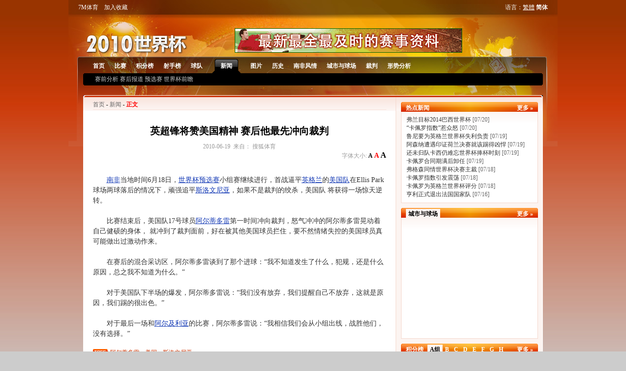

--- FILE ---
content_type: text/html
request_url: https://2010.7m.com.cn/gb/news/216068.shtml?id=232&t=2
body_size: 7839
content:
<!DOCTYPE html PUBLIC "-//W3C//DTD XHTML 1.0 Transitional//EN" "http://www.w3.org/TR/xhtml1/DTD/xhtml1-transitional.dtd">
<html xmlns="http://www.w3.org/1999/xhtml">
<head>
<meta http-equiv="Content-Type" content="text/html; charset=utf-8" />
<title>英超锋将赞美国精神 赛后他最先冲向裁判 - 新闻_2010年南非世界杯赛事专题_7M体育</title>
<meta name="keywords" content="新闻,城市,球场,世界杯球场,世界杯,南非世界杯,2010世界杯,2010南非世界杯,预选赛,世界杯预赛,世界杯决赛,世界杯赛果,世界杯赛程,世界杯图片,射手榜,积分榜,世界杯32强,世界杯分组,世界杯历届资料 阿尔蒂多雷,美国,斯洛文尼亚">
<meta name="description" content="7M南非世界杯专题, 提供最快速最全面的世界杯新闻报道,最专业最精确最全面的球队球员以及裁判的资料和数据统计.登陆7M世界杯专题,获取最快速最全面的世界杯赛程和赛果.">
<link href="/css/language/gb.css" rel="stylesheet" type="text/css" />
<link href="/css/reset.css" rel="stylesheet" type="text/css" />
<link href="/css/main_gb.css" rel="stylesheet" type="text/css" />
<!--[if IE 6]>
<script type="text/javascript" language="javascript" src="/scripts/DD_belatedPNG_0.0.8a-min.js"></script>
<script type="text/javascript" language="javascript">
	DD_belatedPNG.fix('img');
</script>
<![endif]-->
<script type="text/javascript" src="/scripts/newstip.js"></script>
<script type="text/javascript" src="/scripts/public.js"></script>
<script type="text/javascript">
var id = Request("id");var t = Request("t");var rnd = new Date().getTime();
document.write('<script language="javascript" src="/gb/getpagejs.php?id=216068&t='+ id +'&s='+ t +'&nocache=' + rnd + '"><\/script>');
</script>
</head>
<body>
<div class="container">
<div class="head_box">
	<div class="hb_left"><a href="//www.7m.com.cn" target="_blank" class="wlink">7M体育</a>　<span style="CURSOR: pointer" onClick="javascript:window.external.addFavorite('//2010.7m.com.cn','2010年南非世界杯赛事专题_7M体育');">加入收藏</span></div>
    <div class="hb_right">语言：<a href="#" onclick="changeLan('big');return false;">繁體</a>  <strong>简体</strong>  <span id="lan_menu" style="display:none;"></span></div>
    <script type="text/javascript" src="/scripts/acpl.php"></script>
    <script type="text/javascript">
		if(Accept_Language.indexOf("zh-cn") == -1)
		{
			document.getElementById("lan_menu").style.display = "";
		}
	</script>
</div>
<script type="text/javascript" src="/scripts/public.js"></script>
<div class="hbtbox">
	<div class="hbtleft"><img src="//img.7m.com.cn/s_img/logo_gb.png"></div>
    <div class="hbtright">
		<div class="cdbox">
			<table cellpadding="0" cellspacing="0" border="0" class="countdown">
				<tr>
					<td id="tday"></td>
					<td id="thour"></td>
					<td id="tminute"></td>
					<td id="tsecond"></td>
				</tr>
			</table>
		</div>
		<div style="clear:both; height:50px; padding-top:10px;">
			<div style="float:left;"><a href="//data.7m.com.cn" target="_blank"><img src="//7mad.7m.com.cn/data7m_465x50.gif"></a></div>
		</div>
	</div>
</div>

<div class="mMenu">
    <ul class="topmenu">
        <li id="wc_0"><a href="/default.shtml">首页</a></li>
    	<li id="wc_1"><a href="/gb/matches.shtml">比赛</a></li> 
        <li id="wc_3"><a href="/gb/standings.shtml">积分榜</a></li>
        <li id="wc_4"><a href="/gb/shooter.shtml">射手榜</a></li>
        <li id="wc_5"><a href="/gb/teams.shtml">球队</a></li>
        <li id="wc_6"><a href="/gb/news/index.shtml">新闻</a></li>
        <li id="wc_7"><a href="/gb/photo/list.shtml">图片</a></li>
        <li id="wc_8"><a href="/gb/history/index.shtml">历史</a></li>
        <li id="wc_9"><a href="/gb/customs.shtml">南非风情</a></li>
        <li id="wc_10"><a href="/gb/city/index.shtml">城市与球场</a></li>
        <li id="wc_11"><a href="/gb/referee.shtml">裁判</a></li>
        <li id="wc_12"><a href="/gb/situation_analysis.shtml">形势分析</a></li> 
    </ul>
    <div class="umMenu">
    	<div class="umleft"></div>
        <div class="umcenter" id="subMenu"></div>
        <div class="umright"></div>
    </div>
</div>
<script type="text/javascript">
function selectOption(num)
{
	document.getElementById("wc_"+ num).className = "seled";
	document.getElementById("wc_"+ num).innerHTML = '<div class="mleft"></div><div class="mcenter">'+ document.getElementById("wc_"+ num).innerHTML +'</div><div class="mright"></div>';
}
function changeLan(lan)
{
   var url = location.href.replace(/#$/,'');
   var host = "";
   if(lan != 'gb' && lan != 'big')
   {
	  top.location = "//2010.7m.com.com/404.html";
   }
   if(url.indexOf('/gb/') == -1)
   {
	  if(url.indexOf('/guess/') > -1)
	  {
		  top.location = url.replace('gb',lan);
	  }
	  else
	  {
        if(lan == "en" || lan == "th")
        {
            top.location = host + '/'+ lan +'/default.shtml';
        }
        else
        {
            top.location = host + '/'+ lan +'/matches.shtml';
        }
	  }
   }
   else
   {
	   if(url.indexOf('/news/') > -1)
	   {
		   if(lan == "en")
		   {
			   if(url.indexOf("/news/t_") == -1)
			   {
			   		top.location = host + '/'+ lan +'/news/index.shtml';
			   }
			   else
			   {
				   var urls = url.split('_');
				   if(urls.length > 2)
				   {
					   urls = urls[1].split('.');
					   top.location = host + '/en/news/t_'+ urls[0] +'.shtml';
				   }
				   else
				   {
				   		top.location = url.replace('/gb/','/'+ lan +'/');
				   }
			   }	
		   }
		   else
		   {
			   if(url.indexOf("/news/t_") == -1)
			   {
				   if(lan == "th")
				   {
					   top.location = host + '/'+ lan +'/news/index.shtml';
				   }
				   else
				   {
			   			top.location = host + '/'+ lan +'/matches.shtml';
				   }
			   }
			   else
			   {
				   var urls = url.split('_');
				   if(urls.length > 2)
				   {
					    top.location = host + '/'+ lan +'/t_index.php?id='+ urls[1];
				   }
				   else
				   {
					   urls = urls[1].split('.');
					   top.location = host + '/'+ lan +'/t_index.php?id='+ urls[0];
				   }
			   }
		   }
	   }
	   else
	   {
		   if(url.indexOf('history/history') > -1)
		   {
			   if(lan != "big")
			   {
				   var urls = url.split('_');
				   url = urls[0] + "_" + urls[1] + "_1.shtml";
				   top.location = url.replace('/gb/','/'+ lan +'/');
			   }
		   }
		   top.location = url.replace('/gb/','/'+ lan +'/');
	   }
   }
}
function check_line()
{
	var url = location.href.replace('#','');
	top.location = url.replace(location.host,'cnc.2010.7m.com.cn');
}
</script>
<script type="text/javascript" src="/scripts/const/gb.js"></script>
<div class="msbody">
	<div class="tad">
		<script type="text/javascript" src="/scripts/heard_gb_gg.js"></script>
	</div>
	<div class="msb_top"></div>
    <div class="msb_mb">
		<div class="msb_left">
			<div class="msbnav"><a href="/" class="glnk">首页</a> - <a href="/gb/news/index.shtml" class="glnk" id="news_type">新闻</a>  - <span class="rfont">正文</span></div>

				<div class="art_title">英超锋将赞美国精神 赛后他最先冲向裁判</div>
				<div class="art_bar clr gfont">
					<div class="abl">2010-06-19&nbsp;&nbsp;来自：&nbsp;搜狐体育</div>
					<div class="abr">字体大小: 
                    	<span class="a12" id="size12" onclick="fsize(12)">A</span> 
                        <span class="a14 cur" id="size14" onclick="fsize(14)">A</span> 
                        <span class="a16" id="size16" onclick="fsize(16)">A</span>
                    </div>
				</div>
				<div class="artbody" id="newsBody">
					　　<A href="javascript:gj_jt(95)">南非</A>当地时间6月18日，<A href="javascript:imghref('http://data.7m.com.cn/database/fifa2010/index_gb.htm')">世界杯预选赛</A>小组赛继续进行，首战逼平<A href="javascript:qdzl_jt(13)">英格兰</A>的<A href="javascript:qdzl_jt(232)">美国队</A>在Ellis Park球场两球落后的情况下，顽强追平<A href="javascript:qdzl_jt(106)">斯洛文尼亚</A>，如果不是裁判的绞杀，美国队 将获得一场惊天逆转。<BR><BR>　　比赛结束后，美国队17号球员<A href="javascript:qyzl_jt(42878)">阿尔蒂多雷</A>第一时间冲向裁判，怒气冲冲的阿尔蒂多雷晃动着自己健硕的身体， 就冲到了裁判面前，好在被其他美国球员拦住，要不然情绪失控的美国球员真可能做出过激动作来。<BR><BR>　　在赛后的混合采访区，阿尔蒂多雷谈到了那个进球：&#8220;我不知道发生了什么，犯规，还是什么原因，总之我不知道为什么。&#8221;<BR><BR>　　对于美国队下半场的爆发，阿尔蒂多雷说：&#8220;我们没有放弃，我们提醒自己不放弃，这就是原因，我们踢的很出色。&#8221;<BR><BR>　　对于最后一场和<A href="javascript:qdzl_jt(581)">阿尔及利亚</A>的比赛，阿尔蒂多雷说：&#8220;我相信我们会从小组出线，战胜他们，没有选择。&#8221;
				</div>
				<div class="art_tags">
					<img src="http://img.7m.com.cn/s_img/tags.gif"> <a href="http://search.7m.com.cn/2010/gb.aspx?key=%E9%98%BF%E5%B0%94%E8%92%82%E5%A4%9A%E9%9B%B7">阿尔蒂多雷</a>　<a href="http://search.7m.com.cn/2010/gb.aspx?key=%E7%BE%8E%E5%9B%BD">美国</a>　<a href="http://search.7m.com.cn/2010/gb.aspx?key=%E6%96%AF%E6%B4%9B%E6%96%87%E5%B0%BC%E4%BA%9A">斯洛文尼亚</a>　
				</div>
				<div class="art_pn" id="page">
				</div>
                <div class="rnbox">
                    <div class="rntb">
                        <div class="ra"></div>
                        <div class="rb">相关新闻</div>
                        <div class="rc"></div>
                        <div class="rd"></div>
                    </div>
                    <div class="rnmb">
                        <ul class="rnlist">
                           <li><a href="/gb/news/216067.shtml" target="_blank">美国主帅拒绝评价裁判</a></li><li><a href="/gb/news/216063.shtml" target="_blank">逆境逃生成美国标签</a></li><li><a href="/gb/news/216060.shtml" target="_blank">全能奇兵险造小国奇迹</a></li><li><a href="/gb/news/216058.shtml" target="_blank">直击：美球员赛后围追裁判险动武</a></li><li><a href="/gb/news/216028.shtml" target="_blank">[小组赛]斯洛文尼亚2-2美国</a></li><li><a href="/gb/news/216057.shtml" target="_blank">多诺万吹响美国反攻号角</a></li>
                        </ul>
                        <div class="clear"></div>
                    </div>
                    <div class="rnbtm"></div>
                </div>
                <div class="clr_10"></div>
				<!--comment start-->
				<div class="artcmmt">
					<div class="artc_title">
						<div class="artc_l"><a href="http://discuss.7msport.com/gb/nIndex.shtml?no=216068" target="_blank">我要评论</a></div>
					</div>
				</div>
		</div>
		<div class="msb_right"><!--新闻右侧框架开始-->
<div class="orbox">
	<div class="ortitle">
		<div class="ort_l">热点新闻</div>
		<div class="ort_r"><a href="/gb/news/index.shtml">更多 »</a></div>
	</div>
	<div class="ort_b ort_bp">
		<ul>
            <li><a href="/gb/news/220569.shtml" title="弗兰希望留守马德里 目标2014巴西世界杯" target="_blank">弗兰目标2014巴西世界杯</a> [07/20]</li><li><a href="/gb/news/220537.shtml" title="“卡佩罗指数”惹众怒 卡佩罗就此事公开道歉" target="_blank">“卡佩罗指数”惹众怒</a> [07/20]</li><li><a href="/gb/news/220508.shtml" title="前利物浦主帅：鲁尼要为英格兰世界杯失利负责" target="_blank">鲁尼要为英格兰世界杯失利负责</a> [07/19]</li><li><a href="/gb/news/220461.shtml" title="范佩西：阿森纳遭遇印证荷兰决赛就该踢得凶悍" target="_blank">阿森纳遭遇印证荷兰决赛就该踢得凶悍</a> [07/19]</li><li><a href="/gb/news/220450.shtml" title="还未归队卡西已为穆帅折服 仍难忘世界杯捧杯时刻" target="_blank">还未归队卡西仍难忘世界杯捧杯时刻</a> [07/19]</li><li><a href="/gb/news/220435.shtml" title="卡佩罗合同期满后卸任 将向英足总推荐本土继任者" target="_blank">卡佩罗合同期满后卸任</a> [07/19]</li><li><a href="/gb/news/220342.shtml" title="弗格森同情世界杯决赛主裁 称球员的粗野让韦伯难做" target="_blank">弗格森同情世界杯决赛主裁</a> [07/18]</li><li><a href="/gb/news/220340.shtml" title="卡佩罗指数引发震荡 卡佩罗并没允许对外公布" target="_blank">卡佩罗指数引发震荡</a> [07/18]</li><li><a href="/gb/news/220339.shtml" title="卡佩罗为英格兰世界杯评分 杰队单场最高鲁尼锋线最低" target="_blank">卡佩罗为英格兰世界杯评分</a> [07/18]</li><li><a href="/gb/news/220090.shtml" title="亨利正式退出法国国家队 一世英名晚节不保" target="_blank">亨利正式退出法国国家队</a> [07/16]</li>
		</ul>
	</div>
</div>
<!--城市与球场右侧框架开始-->
<div class="orbox">
	<div class="ortitle">
		<div class="ort_l"><div style="background-color:#FCF4F1; color:#000; padding:0px 5px;">城市与球场</div></div>
		<div class="ort_r"><a href="/gb/city/index.shtml">更多 »</a></div>
	</div>
	<div class="ort_b ort_bc">
    	<object width="276" height="245"> 
        	<param name="movie" value="/gb/city/city_stadium_s.swf" />
        	<embed src="/gb/city/city_stadium_s.swf" width="276" height="245"></embed> 
        </object>
  </div>
</div>
<!--积分榜右侧框架开始-->
<div class="orbox">
	<div class="ortitle">
		<div class="ort_l">积分榜</div>
		<div class="ort_c">
				<ul>
					<li id="grou_A" onmouseover="standing_list(0,'A');return false;">A</li>
					<li id="grou_B" onmouseover="standing_list(0,'B');return false;">B</li>
					<li id="grou_C" onmouseover="standing_list(0,'C');return false;">C</li>
					<li id="grou_D" onmouseover="standing_list(0,'D');return false;">D</li>
					<li id="grou_E" onmouseover="standing_list(0,'E');return false;">E</li>
					<li id="grou_F" onmouseover="standing_list(0,'F');return false;">F</li>
					<li id="grou_G" onmouseover="standing_list(0,'G');return false;">G</li>
					<li id="grou_H" onmouseover="standing_list(0,'H');return false;">H</li>
				</ul>
		</div>
		<div class="ort_r"><a href="/gb/standings.shtml">更多 »</a></div>
	</div>
	<div class="ort_b ort_bp">
		<ul class="jfblist" id="groups_stading_list"></ul>
		<div class="clear"></div>
	</div>
</div>
<!--历届世界杯第三名右侧框架开始-->
<div class="orbox">
	<div class="ortitle">
		<div class="ort_l"><div style="background-color:#FCF4F1; color:#000; padding:0px 5px;">历届世界杯前三名</div></div>
		<div class="ort_r"></div>
	</div>
	<div class="ort_b ort_bc">
		<table border="0" cellspacing="0" cellpadding="0" class="lj_dsm">
		  <tr class="lj_title">
			<td width="42">年份</td>
			<td>冠军</td>
			<td>亚军</td>
			<td>季军</td>
		  </tr>
		  <tr class="bg1">
			<td>2006</td>
			<td><a href="/gb/t_index.php?id=14" target="_blank">意大利</a></td>
			<td><a href="/gb/t_index.php?id=410" target="_blank">法国</a></td>
			<td><a href="/gb/t_index.php?id=431" target="_blank">德国</a></td>
		  </tr>
		  <tr class="bg2">
			<td>2002</td>
			<td><a href="/gb/t_index.php?id=510" target="_blank">巴西</a></td>
			<td><a href="/gb/t_index.php?id=431" target="_blank">德国</a></td>
			<td><a href="//data.7m.com.cn/Team_Data/79/gb/index.shtml" target="_blank">土耳其</a></td>
		  </tr>
		  <tr class="bg1">
			<td>1998</td>
			<td><a href="/gb/t_index.php?id=410" target="_blank">法国</a></td>
			<td><a href="/gb/t_index.php?id=510" target="_blank">巴西</a></td>
			<td><a href="//data.7m.com.cn/Team_Data/310/gb/index.shtml" target="_blank">克罗地亚</a></td>
		  </tr>
		  <tr class="bg2">
			<td>1994</td>
			<td><a href="/gb/t_index.php?id=510" target="_blank">巴西</a></td>
			<td><a href="/gb/t_index.php?id=14" target="_blank">意大利</a></td>
			<td><a href="//data.7m.com.cn/Team_Data/172/gb/index.shtml" target="_blank">瑞典</a></td>
		  </tr>
		  <tr class="bg1">
			<td>1990</td>
			<td><a href="/gb/t_index.php?id=431" target="_blank">西德</a></td>
			<td><a href="/gb/t_index.php?id=580" target="_blank">阿根廷</a></td>
			<td><a href="/gb/t_index.php?id=14" target="_blank">意大利</a></td>
		  </tr>
		  <tr class="bg2">
			<td>1986</td>
			<td><a href="/gb/t_index.php?id=580" target="_blank">阿根廷</a></td>
			<td><a href="/gb/t_index.php?id=431" target="_blank">西德</a></td>
			<td><a href="/gb/t_index.php?id=410" target="_blank">法国</a></td>
		  </tr>
		  <tr class="bg1">
			<td>1982</td>
			<td><a href="/gb/t_index.php?id=14" target="_blank">意大利</a></td>
			<td><a href="/gb/t_index.php?id=431" target="_blank">西德</a></td>
			<td><a href="//data.7m.com.cn/Team_Data/467/gb/index.shtml" target="_blank">波兰</a></td>
		  </tr>
		  <tr class="bg2">
			<td>1978</td>
			<td><a href="/gb/t_index.php?id=580" target="_blank">阿根廷</a></td>
			<td><a href="/gb/t_index.php?id=361" target="_blank">荷兰</a></td>
			<td><a href="/gb/t_index.php?id=510" target="_blank">巴西</a></td>
		  </tr>
		  <tr class="bg1">
			<td>1974</td>
			<td><a href="/gb/t_index.php?id=431" target="_blank">西德</a></td>
			<td><a href="/gb/t_index.php?id=361" target="_blank">荷兰</a></td>
			<td><a href="//data.7m.com.cn/Team_Data/467/gb/index.shtml" target="_blank">波兰</a></td>
		  </tr>
		  <tr class="bg2">
			<td>1970</td>
			<td><a href="/gb/t_index.php?id=510" target="_blank">巴西</a></td>
			<td><a href="/gb/t_index.php?id=14" target="_blank">意大利</a></td>
			<td><a href="/gb/t_index.php?id=431" target="_blank">西德</a></td>
		  </tr>
		  <tr class="bg1">
			<td>1966</td>
			<td><a href="/gb/t_index.php?id=13" target="_blank">英格兰</a></td>
			<td><a href="/gb/t_index.php?id=431" target="_blank">西德</a></td>
			<td><a href="/gb/t_index.php?id=186" target="_blank">葡萄牙</a></td>
		  </tr>
		  <tr class="bg2">
			<td>1962</td>
			<td><a href="/gb/t_index.php?id=510" target="_blank">巴西</a></td>
			<td><a href="//data.7m.com.cn/Team_Data/331/gb/index.shtml" target="_blank">捷克</a></td>
			<td><a href="/gb/t_index.php?id=603" target="_blank">智利</a></td>
		  </tr>
		  <tr class="bg1">
			<td>1958</td>
			<td><a href="/gb/t_index.php?id=510" target="_blank">巴西</a></td>
			<td><a href="//data.7m.com.cn/Team_Data/172/gb/index.shtml" target="_blank">瑞典</a></td>
			<td><a href="/gb/t_index.php?id=410" target="_blank">法国</a></td>
		  </tr>
		  <tr class="bg2">
			<td>1954</td>
			<td><a href="/gb/t_index.php?id=431" target="_blank">西德</a></td>
			<td><a href="//data.7m.com.cn/Team_Data/27/gb/index.shtml" target="_blank">匈牙利</a></td>
			<td><a href="//data.7m.com.cn/Team_Data/708/gb/index.shtml" target="_blank">奧地利</a></td>
		  </tr>
		  <tr class="bg1">
			<td>1950</td>
			<td><a href="/gb/t_index.php?id=52" target="_blank">乌拉圭</a></td>
			<td><a href="/gb/t_index.php?id=510" target="_blank">巴西</a></td>
			<td><a href="//data.7m.com.cn/Team_Data/172/gb/index.shtml" target="_blank">瑞典</a></td>
		  </tr>
		  <tr class="bg2">
			<td>1938</td>
			<td><a href="/gb/t_index.php?id=14" target="_blank">意大利</a></td>
			<td><a href="//data.7m.com.cn/Team_Data/27/gb/index.shtml" target="_blank">匈牙利</a></td>
			<td><a href="/gb/t_index.php?id=510" target="_blank">巴西</a></td>
		  </tr>
		  <tr class="bg1">
			<td>1934</td>
			<td><a href="/gb/t_index.php?id=14" target="_blank">意大利</a></td>
			<td><a href="//data.7m.com.cn/Team_Data/331/gb/index.shtml" target="_blank">捷克</a></td>
			<td><a href="/gb/t_index.php?id=431" target="_blank">德国</a></td>
		  </tr>
		  <tr class="bg2">
			<td>1930</td>
			<td><a href="/gb/t_index.php?id=52" target="_blank">乌拉圭</a></td>
			<td><a href="/gb/t_index.php?id=580" target="_blank">阿根廷</a></td>
			<td><a href="/gb/t_index.php?id=232" target="_blank">美国</a></td>
		  </tr>
		</table>
  </div>
</div>
<script type="text/javascript" src="/scripts/matches_gb.js"></script>
<script type="text/javascript">
var oldGro = "";
standing_list(0,'A');
function standing_list(num,grp)
{	
	if(document.getElementById("grou_"+ oldGro) != null)
	{
		document.getElementById("grou_"+ oldGro).className = "";
		document.getElementById("grou_"+ oldGro).innerHTML = oldGro;
	}
	document.getElementById("grou_"+ grp).className = "seled";
	document.getElementById("grou_"+ grp).innerHTML = document.getElementById("grou_"+ grp).innerHTML.replace(/(^\s*)|(\s*$)/g, "") + standing_arr[9];
	var html = '<li class="pmtitle">'+ standing_arr[0] +'</li><li class="qdtitle">'+ standing_arr[1] +'</li><li class="jftitle">'+ standing_arr[8] +'</li>';
    if(typeof(Statings_arr[num]) != "undefined")
    {
        for(var n in Statings_arr[num])
        {
            var count = 1;
            for(var i in Statings_arr[num][n][0])
            {
				if(Statings_arr[num][n][1][i] == grp)
				{								
					html +=	'<li class="no"><span class="no'+ count +'">&nbsp;</span></li>'+
							'<li class="team"><a href="/'+ lan +'/t_index.php?id='+ Statings_arr[num][n][3][i] +'" '+ ((count < 3)?'class="rfont"':"") +' style="background:url(//img.7m.com.cn/s_img/flag/'+ Statings_arr[num][n][3][i] +'.gif) no-repeat left;" target="_blank">'+ Statings_arr[num][n][4][i] +'</a></li>'+
							'<li class="jf"><span '+ ((count < 3)?'class="rfont"':"") +'>'+ Statings_arr[num][n][11][i] +'</span></li>';
				}
              	count++;
            }
        }   
    }
	oldGro = grp;
    document.getElementById("groups_stading_list").innerHTML = html;
}
</script></div>
		<div class="clear"></div>
    </div>
    <div class="msb_btt">
    	<div class="msb_tl" style="padding-top:30px;"><a href="javascript:history.back(-1);"><img src="http://img.7m.com.cn/s_img/goBack_gb.gif"></a> <a href="javascript:scroll(0,0);"><img src="http://img.7m.com.cn/s_img/goTop_gb.gif"></a></div>
        <div class="clear"></div>
    </div>
    <div class="msb_btm"></div>
</div>
</div>
<div class="wbottom">
	<div class="wb_top"> 
    </div>
    <div class="wb_bottom">
        本站的内容若没有另外标识时区，均以<span>GMT+0800时区（北京时间）</span>为准，敬请留意！<br>
        Copyright &copy; 2003 - <script type="text/javascript" language="javascript">document.write((new Date()).getFullYear());</script> 版权所有 www.7m.com.cn All Rights Reserved 保留全部权利。
	</div>
</div> 
<script type="text/javascript">
selectOption(6);
function fsize(size)
{
	document.getElementById("size12").className = "a12";
	document.getElementById("size14").className = "a14";
	document.getElementById("size16").className = "a16";
	document.getElementById("size"+ size).className = "a" + size + " cur";
	document.getElementById("newsBody").style.fontSize = size + "px";
}
if(typeof(upid) != "undefined")
{
	document.getElementById("page").innerHTML += '上一篇：<a href="/gb/news/'+ upid +'.shtml'+ ((id != '' && t != '')?('?id='+ id +'&t='+ t):"") +'">'+  uptit +'</a>';
}
if(typeof(downid) != "undefined")
{
	document.getElementById("page").innerHTML += '<br/>下一篇：<a href="/gb/news/'+ downid +'.shtml'+ ((id != '' && t != '')?('?id='+ id +'&t='+ t):"") +'">'+  downtit +'</a>';
}
function openNews(page)
{
	top.location.href = '/gb/news/'+ page + '.shtml'+ ((id != '' && t != '')?('?id='+ id +'&t='+ t):"");
}
var html = "";
for(var i = 0; i < newsType.length; i++)
{
	if(newsType[i] == id)
	{
		html += "<strong>" + news_type_arr[i]  + "</strong> ";
		var obj = document.getElementById("news_type");
		obj.innerHTML = news_type_arr[i];
		obj.href = "/gb/news/"+ ((id == 1)?"sis":((id == 2)?"rep":"cup_"+ newsType[i])) +".shtml";
	}
	else
	{
		if(newsType[i] == 1)
		{
			html += '<a href="/gb/news/sis.shtml">'+ news_type_arr[i] +'</a> ';
		}
		else if(newsType[i] == 2)
		{
			html += '<a href="/gb/news/rep.shtml">'+ news_type_arr[i] +'</a> ';
		}
		else
		{
			html += '<a href="/gb/news/cup_'+ newsType[i] +'.shtml">'+ news_type_arr[i] +'</a> ';
		}
	}
}
document.getElementById("subMenu").innerHTML = html;
function ImageResizeForCtn(ctnId,width,height)
{
	var ctn=document.getElementById(ctnId);
	var arrImg=ctn.getElementsByTagName('img');
	for(var i=0;i<arrImg.length;i++)
	{
		//alert(arrImg[i].parentNode.nodeName);
		var img=arrImg[i];
		if(arrImg[i].parentNode.nodeName.toLowerCase()!='a')
		{
			if(img.complete)
			{
				if(img.width>width || img.height>height)
				{
					ImageResize(img,width,height);
					ImageResizeForElm(img,width,height);
				}
			}
			else
				img.onload=function(){ImageResizeForElm(img,width,height);}
		}
	}
}
function ImageResizeForElm(img,width,height)
{
	if(img.width<width && img.height<height)
		return;
	var ele=document.createElement('a');
	ele.href=img.src;
	ele.target='_blank';
	ele.innerHTML='<img src="'+img.src+'" border="0" onload="ImageResize(this,'+width+','+height+')"/>';
	img.parentNode.replaceChild(ele,img);
}
function ImageResize(img,width,height)
{
	var oW,oH;
	oW=img.width;
	oH=img.height;
	if(img.width>width)
	{
		img.width=width;
		img.height=oH*width/oW;
		oW=img.width;
		oH=img.height;
	}
	if(img.height>height)
	{
		img.height=height;
		img.width=oW*height/oH;
	}
}

ImageResizeForCtn('newsBody',600,650);
function SetImgToNextPage()
{
	var selPaging=document.getElementById('img_page');
	if(!selPaging)
		return;
	var selContent=document.getElementById('newsBody');
	var imgs=selContent.getElementsByTagName('img');
	var maxPage= 0;
	//alert('length='+selPaging.childNodes.length+'&maxPage='+maxPage);
	//return;
	//alert(location.href);
	if(imgs.length>0)
	{
		var img=imgs[0];
		//分析URL判断
		var url=location.href.toLowerCase();
		var pos1=url.indexOf('_');
		var pos2=url.indexOf('.shtml');
		var page;
		var prefixUrl;
		var targetUrl;
		//alert('pos1='+pos1+'&pos2='+pos2);
		if(pos1>-1)
		{
			var str1=url.substr(pos1+1,pos2-pos1-1);
			var curPage=parseInt(str1);
			//alert('str1='+str1+'&curPage='+curPage);
			page=curPage+1;
			prefixUrl=url.substr(0,pos1);
		}
		else
		{
			page=2;
			prefixUrl=url.substr(0,pos2);
		}
		
		targetUrl=prefixUrl+'_'+page+".shtml";
		
		var objP=img.parentNode;
		var hasA=objP.nodeName.toLowerCase()=='a';
		//如果是带链接的图,在链接加到后面的文字中
		if(hasA)
		{
			objP.parentNode.insertBefore(img,objP);
			objP.innerHTML='<br/>点击查看大图';
		}
		//alert('page='+page);
			//不是末页时跳到下一页,末页时跳到下一组图
		if(page<=maxPage)
		{
			img.onclick=function(){location.href=targetUrl};
			img.style.cursor='pointer';
			img.title='点击跳到下一页';
		}
		else
		{
			if(typeof(downid)!='undefined' && downid!='')
			{
				img.onclick=function(){location.href='/gb/news/'+ downid +'.shtml'+ ((id != '' && t != '')?('?id='+ id +'&t='+ t):"");};
				img.style.cursor='pointer';
				img.title='点击跳到下一组图:'+ downtit;
			}
		}
	}
}

window.onload=function(){
SetImgToNextPage();
}
</script>
</body>
</html>
<!-- designed on 2010-04-11, by lm & cp & xj & cc-->


--- FILE ---
content_type: text/html
request_url: https://2010.7m.com.cn/scripts/acpl.php
body_size: 88
content:
var Accept_Language = "zh-hans, en-US,en;q=0.90";Accept_Language = Accept_Language.toLowerCase();

--- FILE ---
content_type: application/javascript
request_url: https://2010.7m.com.cn/scripts/heard_gb_gg.js
body_size: 401
content:
// JavaScript Document
//<!--<a href="//data.7m.com.cn/" target="_blank"><img src="//7mad.7m.com.cn/data7m_465x50.gif" alt="" /></a>-->
//document.write('<div class="tad1"><a href="//www.zq1678.com" target="_blank" title="广告连接：www.zq1678.com"><img src="//7mad.7m.com.cn/zq1678_c_465x50.gif" border="0" width="465" height="50" /></a></div><div class="tad2"><a href="//bb8822.com" target="_blank" title="广告连接:bb8822.com"><img src="//7mad.7m.com.cn/b88299_c_465x50.gif" border="0" /></a></div>');

--- FILE ---
content_type: application/javascript
request_url: https://2010.7m.com.cn/scripts/newstip.js
body_size: 1162
content:
var news_host = "//data.7m.com.cn";
function qyzl(id)
{
	window.open(news_host + "/Player_Data/"+id+"/big/index.shtml");
}

function qyzl_jt(id)
{
	window.open(news_host + "/Player_Data/"+id+"/gb/index.shtml");
}

function qyzl_en(id)
{
	window.open(news_host + "/Player_Data/"+id+"/en/index.shtml");
}

function qdzl(id)
{
	window.open(news_host + "/Team_Data/"+id+"/big/index.shtml");
}

function qdzl_jt(id)
{
	window.open(news_host + "/Team_Data/"+id+"/gb/index.shtml");
}

function qdzl_en(id)
{
	window.open(news_host + "/Team_Data/"+id+"/en/index.shtml");
}

function imghref(imgurl)
{
	window.open(imgurl);
}
function nqdzl(id)
{
	window.open(news_host + "/Euro2004/teamData/"+id+"/big/index.shtml");
}
function nqdzl_jt(id)
{
	window.open(news_host + "/Euro2004/teamData/"+id+"/gb/index.shtml");
}
function nqdzl_en(id)
{
	window.open(news_host + "/Euro2004/teamData/"+id+"/en/index.shtml");
}
function bswj(id)
{
	window.open(news_host + "/Analyse/big/"+id+".shtml");
}
function bswj_jt(id)
{
	window.open(news_host + "/Analyse/gb/"+id+".shtml");
}
function zlk_ft(id)
{
	window.open(news_host + "/matches_data/"+id+"/big/index.shtml");
}
function zlk_jt(id)
{
	window.open(news_host + "/matches_data/"+id+"/gb/index.shtml");
}
function zlk_en(id)
{
	window.open(news_host + "/matches_data/"+id+"/en/index.shtml");
}

function bf_ft(id)
{
	window.open(news_host + ":13000/GoalData/ft/" + id + ".shtml","","width=460,height=420,scrollbars=yes");
}

function bf_jt(id)
{
	window.open(news_host + ":13000/GoalData/jt/" + id + ".shtml","","width=460,height=420,scrollbars=yes");
}

function bf_en(id)
{
	window.open(news_host + ":13000/GoalData/en/" + id + ".shtml","","width=460,height=420,scrollbars=yes");
}

function gj_ft(id)
{
	window.open(news_host + "/Country_Data/" + id + "/big/index.shtml");
}

function gj_jt(id)
{
	window.open(news_host + "/Country_Data/" + id + "/gb/index.shtml");
}

function gj_en(id)
{
	window.open(news_host + "/Country_Data/" + id + "/en/index.shtml");
}

function sjb_ft(year)
{
	window.open(news_host + "/database/fifa" + year + "/fifa_big.htm");
}

function sjb_jt(year)
{
	window.open(news_host + "/database/fifa" + year + "/fifa_gb.htm");
}

function sjb_en(year)
{
	window.open(news_host + "/database/fifa" + year + "/fifa_en.htm");
}

var tips= document.getElementById("divTip");
var f1 = document.getElementById("f1");
var f2 = document.getElementById("f2");
var f3 = document.getElementById("f3");
var a1 = document.getElementById("a1");
var a2 = document.getElementById("a2");
var a3 = document.getElementById("a3"); 
var timer;
var X,Y;
var objlen;

function showTip(obj)
{
	clearTimeout(timer); 
	f1.innerHTML=f2.innerHTML=f3.innerHTML=obj.innerHTML;
	a1.href=obj.href;
	if(obj.href=='javascript:')
	{
		a1.href='/search.aspx?key='+encodeURIComponent(obj.innerHTML)+'&news=on&team=on&player=on';
		obj.href=a1.href;
	}
	//a2.href="//news.baidu.com/ns?ie=utf-8&word=" + encodeURIComponent(obj.innerHTML);
	a2.href="/OtherSearch.aspx?key="+encodeURIComponent(obj.innerHTML);
	a3.href="//news.google.com/news?hl=zh-CN&ned=cn&q=" + encodeURI(obj.innerHTML);
	objlen=obj.innerHTML.replace(/[^\x00-\xff]/g,'**').length;
	tips.style.top = Y-3 + "px";
	var wd= parseInt(tips.style.width);
	if(wd + X < document.body.clientWidth)
		tips.style.left = X + document.body.scrollLeft + "px";	
	else
	{
		if(X < wd)
			tips.style.left= document.body.scrollLeft + "px";
		else 
			tips.style.left =X- wd + document.body.scrollLeft + "px";	
	}
	Y+=10;
	//alert((Y+75)+ " " + document.body.clientTop)
	if(Y+75 < document.body.clientHeight)
		tips.style.top=Y + document.documentElement.scrollTop + "px";
	else
		tips.style.top=Y + document.documentElement.scrollTop-80+ "px";
	tips.style.display="";
	tips.style.width=objlen*6+190+"px";
}
function hideTip()
{
	tips.style.display='none';
}
function mouseMove(ev)
{
	ev = ev || window.event;
	X= ev.clientX;
	Y=ev.clientY;
}
document.onmousemove = mouseMove;

function BigFont()
{
	document.getElementById('NewsContent').style.fontSize='16px';
}

function MiddlingFont()
{document.getElementById('NewsContent').style.fontSize='14px';
}

function SmallFont()
{document.getElementById('NewsContent').style.fontSize='12px';
}
function ShowHits(hits)
{
}


--- FILE ---
content_type: application/javascript
request_url: https://2010.7m.com.cn/scripts/matches_gb.js
body_size: 2458
content:
var menus_arr = [ '<td class="rmf1" id="menu0"><a href="javascript:ShowSubData(0)" class="data_m1">分组赛</a></td>','<td class="rmf2" id="menu1">十六强</td>','<td class="rmf2" id="menu2">半准决赛</td>','<td class="rmf2" id="menu3">准決賽</td>','<td class="rmf2" id="menu4">季军赛</td>','<td class="rmf2" id="menu5">决赛</td>'];
var ord_arr = [ 0,1,2,3,4,5];
var stat_type_arr = [ 0,0,0,0,0,0];
var s_name_arr = [ '分组赛','十六强','半准决赛','准決賽','季军赛','决赛'];
var note_arr = [ '','','','','',''];
var defaultord = 0;
var isGroups_arr = [ 1,0,0,0,0,0];
var HaveRun_arr = [ 0,0,0,0,0,0];
var currentRun_arr = [ 0,0,0,0,0,0];
var MaxRun_arr = [ 0,0,0,0,0,0];
var Start_time_arr = [];
Start_time_arr[0] = [ '2010,06,11,22,00,00','2010,06,12,02,30,00','2010,06,17,02,30,00','2010,06,18,02,30,00','2010,06,22,22,00,00','2010,06,22,22,00,00','2010,06,12,19,30,00','2010,06,12,22,00,00','2010,06,17,19,30,00','2010,06,17,22,00,00','2010,06,23,02,30,00','2010,06,23,02,30,00','2010,06,13,02,30,00','2010,06,13,19,30,00','2010,06,18,22,00,00','2010,06,18,22,00,00','2010,06,23,22,00,00','2010,06,23,22,00,00','2010,06,13,22,00,00','2010,06,14,02,30,00','2010,06,18,19,30,00','2010,06,19,22,00,00','2010,06,24,02,30,00','2010,06,24,02,30,00','2010,06,14,19,30,00','2010,06,14,22,00,00','2010,06,19,19,30,00','2010,06,20,02,30,00','2010,06,25,02,30,00','2010,06,25,02,30,00','2010,06,15,02,30,00','2010,06,15,19,30,00','2010,06,20,19,30,00','2010,06,20,22,00,00','2010,06,24,22,00,00','2010,06,24,22,00,00','2010,06,15,22,00,00','2010,06,16,02,30,00','2010,06,21,02,30,00','2010,06,21,19,30,00','2010,06,25,22,00,00','2010,06,25,22,00,00','2010,06,16,19,30,00','2010,06,16,22,00,00','2010,06,21,22,00,00','2010,06,21,22,00,00','2010,06,26,02,30,00','2010,06,26,02,30,00'];
var live_bh_arr = [];
live_bh_arr[0] = [ 323139,323142,323140,323144,323141,323143,323146,323145,323149,323147,323148,323150,323151,323154,323152,323155,323156,323153,323161,323157,323158,323160,323159,323162,323163,323168,323164,323166,323167,323165,323169,323174,323172,323170,323173,323171,323180,323175,323176,323179,323178,323177,323186,323181,323182,323184,323183,323185];
var score_arr = [];
score_arr[0] = [ 'VS','VS','VS','VS','VS','VS','VS','VS','VS','VS','VS','VS','VS','VS','VS','VS','VS','VS','VS','VS','VS','VS','VS','VS','VS','VS','VS','VS','VS','VS','VS','VS','VS','VS','VS','VS','VS','VS','VS','VS','VS','VS','VS','VS','VS','VS','VS','VS'];
var RedCardA_arr = [];
RedCardA_arr[0] = [ 0,0,0,0,0,0,0,0,0,0,0,0,0,0,0,0,0,0,0,0,0,0,0,0,0,0,0,0,0,0,0,0,0,0,0,0,0,0,0,0,0,0,0,0,0,0,0,0];
var RedCardB_arr = [];
RedCardB_arr[0] = [ 0,0,0,0,0,0,0,0,0,0,0,0,0,0,0,0,0,0,0,0,0,0,0,0,0,0,0,0,0,0,0,0,0,0,0,0,0,0,0,0,0,0,0,0,0,0,0,0];
var TeamA_bh_arr = [];
TeamA_bh_arr[0] = [ 209,52,209,410,209,214,208,580,580,45,45,204,13,581,13,106,106,232,165,431,431,619,619,632,361,173,361,329,329,433,14,612,107,14,107,519,830,510,510,186,186,630,620,51,51,603,171,603];
var TeamB_bh_arr = [];
TeamB_bh_arr[0] = [ 214,410,52,214,410,52,45,204,208,204,580,208,232,106,581,232,13,581,619,632,165,632,431,165,433,329,173,433,361,173,519,107,519,612,14,612,186,630,830,630,510,830,603,171,620,171,620,51];
var TeamA_arr = [];
TeamA_arr[0] = [ '南非','乌拉圭(中)','南非','法国(中)','南非','墨西哥(中)','韩国(中)','阿根廷(中)','阿根廷(中)','希腊(中)','希腊(中)','尼日利亚(中)','英格兰(中)','阿尔及利亚(中)','英格兰(中)','斯洛文尼亚(中)','斯洛文尼亚(中)','美国(中)','塞尔维亚(中)','德国(中)','德国(中)','加纳(中)','加纳(中)','澳大利亚(中)','荷兰(中)','日本(中)','荷兰(中)','喀麦隆(中)','喀麦隆(中)','丹麦(中)','意大利(中)','新西兰(中)','斯洛伐克(中)','意大利(中)','斯洛伐克(中)','巴拉圭(中)','科特迪瓦(中)','巴西(中)','巴西(中)','葡萄牙(中)','葡萄牙(中)','朝鲜(中)','洪都拉斯(中)','西班牙(中)','西班牙(中)','智利(中)','瑞士(中)','智利(中)'];
var TeamB_arr = [];
TeamB_arr[0] = [ '墨西哥','法国','乌拉圭','墨西哥','法国','乌拉圭','希腊','尼日利亚','韩国','尼日利亚','阿根廷','韩国','美国','斯洛文尼亚','阿尔及利亚','美国','英格兰','阿尔及利亚','加纳','澳大利亚','塞尔维亚','澳大利亚','德国','塞尔维亚','丹麦','喀麦隆','日本','丹麦','荷兰','日本','巴拉圭','斯洛伐克','巴拉圭','新西兰','意大利','新西兰','葡萄牙','朝鲜','科特迪瓦','朝鲜','巴西','科特迪瓦','智利','瑞士','洪都拉斯','瑞士','洪都拉斯','西班牙'];
var living_Arr = [];
living_Arr[0] = [ "","","","","","","","","","","","","","","","","","","","","","","","","","","","","","","","","","","","","","","","","","","","","","","",""];
var Stadium_Arr = [];
Stadium_Arr[0] = [ 31,33,37,38,40,36,39,32,31,40,38,34,36,38,33,32,39,37,37,34,39,36,31,35,31,40,34,37,33,36,33,36,40,35,32,38,39,32,31,33,34,35,35,34,32,39,40,37];
var Memo_arr = [];
Memo_arr[0] = [ '','','','','','','','','','','','','','','','','','','','','','','','','','','','','','','','','','','','','','','','','','','','','','','',''];
var group_arr = [];
group_arr[0] = [ 1,1,1,1,1,1,2,2,2,2,2,2,3,3,3,3,3,3,4,4,4,4,4,4,5,5,5,5,5,5,6,6,6,6,6,6,7,7,7,7,7,7,8,8,8,8,8,8];
var groups_arr = [];
groups_arr[0] = [ 'A','A','A','A','A','A','B','B','B','B','B','B','C','C','C','C','C','C','D','D','D','D','D','D','E','E','E','E','E','E','F','F','F','F','F','F','G','G','G','G','G','G','H','H','H','H','H','H'];
var run_arr = [];
run_arr[0] = [ 1,2,17,20,33,34,3,4,18,19,35,36,5,6,22,23,37,38,7,8,21,25,39,40,9,10,24,26,43,44,11,12,27,28,41,42,13,14,29,30,45,46,15,16,31,32,47,48];
var Statings_arr = [];
Statings_arr[0] = new Array();Statings_arr[0][0] = [[ 0,0,0,0],[ 'A','A','A','A'],[ 0,0,0,0],[ 52,209,214,410],[ '乌拉圭','南非','墨西哥','法国'],[ 0,0,0,0],[ 0,0,0,0],[ 0,0,0,0],[ 0,0,0,0],[ 0,0,0,0],[ 0,0,0,0],[ 0,0,0,0],[ '','','',''], [ '','','','']];
Statings_arr[0][1] = [[ 0,0,0,0],[ 'B','B','B','B'],[ 0,0,0,0],[ 45,204,208,580],[ '希腊','尼日利亚','韩国','阿根廷'],[ 0,0,0,0],[ 0,0,0,0],[ 0,0,0,0],[ 0,0,0,0],[ 0,0,0,0],[ 0,0,0,0],[ 0,0,0,0],[ '','','',''], [ '','','','']];
Statings_arr[0][2] = [[ 0,0,0,0],[ 'C','C','C','C'],[ 0,0,0,0],[ 13,106,232,581],[ '英格兰','斯洛文尼亚','美国','阿尔及利亚'],[ 0,0,0,0],[ 0,0,0,0],[ 0,0,0,0],[ 0,0,0,0],[ 0,0,0,0],[ 0,0,0,0],[ 0,0,0,0],[ '','','',''], [ '','','','']];
Statings_arr[0][3] = [[ 0,0,0,0],[ 'D','D','D','D'],[ 0,0,0,0],[ 165,431,619,632],[ '塞尔维亚','德国','加纳','澳大利亚'],[ 0,0,0,0],[ 0,0,0,0],[ 0,0,0,0],[ 0,0,0,0],[ 0,0,0,0],[ 0,0,0,0],[ 0,0,0,0],[ '','','',''], [ '','','','']];
Statings_arr[0][4] = [[ 0,0,0,0],[ 'E','E','E','E'],[ 0,0,0,0],[ 173,329,361,433],[ '日本','喀麦隆','荷兰','丹麦'],[ 0,0,0,0],[ 0,0,0,0],[ 0,0,0,0],[ 0,0,0,0],[ 0,0,0,0],[ 0,0,0,0],[ 0,0,0,0],[ '','','',''], [ '','','','']];
Statings_arr[0][5] = [[ 0,0,0,0],[ 'F','F','F','F'],[ 0,0,0,0],[ 14,107,519,612],[ '意大利','斯洛伐克','巴拉圭','新西兰'],[ 0,0,0,0],[ 0,0,0,0],[ 0,0,0,0],[ 0,0,0,0],[ 0,0,0,0],[ 0,0,0,0],[ 0,0,0,0],[ '','','',''], [ '','','','']];
Statings_arr[0][6] = [[ 0,0,0,0],[ 'G','G','G','G'],[ 0,0,0,0],[ 186,510,630,830],[ '葡萄牙','巴西','朝鲜','科特迪瓦'],[ 0,0,0,0],[ 0,0,0,0],[ 0,0,0,0],[ 0,0,0,0],[ 0,0,0,0],[ 0,0,0,0],[ 0,0,0,0],[ '','','',''], [ '','','','']];
Statings_arr[0][7] = [[ 0,0,0,0],[ 'H','H','H','H'],[ 0,0,0,0],[ 51,171,603,620],[ '西班牙','瑞士','智利','洪都拉斯'],[ 0,0,0,0],[ 0,0,0,0],[ 0,0,0,0],[ 0,0,0,0],[ 0,0,0,0],[ 0,0,0,0],[ 0,0,0,0],[ '','','',''], [ '','','','']];
var d_last_update = '2010-4-20 10:42:42';


--- FILE ---
content_type: application/javascript
request_url: https://2010.7m.com.cn/scripts/const/gb.js
body_size: 4601
content:
var lan = "gb";
var m_index = 1;
var more = "更多";
var SOUND_CT = "点击：关闭提示音";
var SOUND_OT = "点击：打开提示音";
var WIN_CT = "点击：关闭提示窗";
var WIN_OT = "点击：打开提示窗";
var GOAL_TIPS_WIDTH = "420";
var tzinfo = "+0800"; //默认时区
var strDst = "夏令时";
var matches_name = "世界杯";
var color = "3388AE";
var fix_arr = ["组","时间","主队","比分(半场)","客队","分析"];
var match_arr = ["组","场次","时间","球队","比分","球队","分析","状态","半场","标准盘","语音播报","走地","评论"];
var start_arr = ["", "上", "中", "下", "完", "断", "取", "加", "加", "加", "完", "点", "全", "延", "斩", "待", "金", ""];
var standing_title = "南非世界杯积分榜";
var standing_arr = ["排名","球队","赛","胜","平","负","得","失","积分","组"];
var shooter_arr = ["排名","球员","球队","进球数(点球)"]; 
var strQDZR = ["前锋", "中场", "后卫", "守门员", "", "", "", "", "", "其它"];
var group_team = [['A','A','A','A','B','B','B','B','C','C','C','C','D','D','D','D','E','E','E','E','F','F','F','F','G','G','G','G','H','H','H','H'],[52,209,214,410,45,204,208,580,13,106,232,581,165,431,619,632,173,329,361,433,14,107,519,612,186,510,630,830,51,171,603,620],['乌拉圭','南非','墨西哥','法国','希腊','尼日利亚','韩国','阿根廷','英格兰','斯洛文尼亚','美国','阿尔及利亚','塞尔维亚','德国','加纳','澳大利亚','日本','喀麦隆','荷兰','丹麦','意大利','斯洛伐克','巴拉圭','新西兰','葡萄牙','巴西','朝鲜','科特迪瓦','西班牙','瑞士','智利','洪都拉斯']];
var photo_title = ["首页","精彩图片","图片","更多","查看原图","成员","球队","数据统计","形势分析"];
var match_sub_arr = ['按时间查看','赛程','按类别查看：'];
var odds_text_arr = ['即时','历史','走','主','主胜','让球','客胜','主胜','平局','客胜','大球','大小','小球','受','对阵','公司','亚','欧','大小球','开赛时间：','球队排名','查看赛事分析',"已开始"];
var odds_look_arr = ["查看让球记录","查看独赢记录","查看大小盘记录"];
var RQ_ARR1 = ["平手", "平/半", "半球", "半/一", "一球", "一/半", "球半", "球半/二", "二球", "二/半",
			 "二半", "二半/三", "三球", "三/半", "三半", "三半/四", "四球", "四/半", "四半", "四半/五",
			 "五", "五/五半", "五半", "五半/六", "六", "六/六半", "六半", "六半/七", "七","七/七半",
			 "七半","七半/八","八","八/八半","八半","八半/九","九","九/九半","九半","九半/十","十"];
var	RQ_ARR = ["大0", "大0/0.5", "大0.5", "大0.5/1", "大1", "大1/1.5", "大1.5", "大1.5/2", "大2", "大2/2.5", "大2.5", "大2.5/3", "大3", "大3/3.5", "大3.5", 
	"大3.5/4", "大4", "大4/4.5", "大4.5", "大4.5/5", "大5", "大5/5.5", "大5.5", "大5.5/6", "大6", "大6/6.5", "6.5", "大6.5/7", "大7", "大7/7.5", "大7.5", "大7.5/8", "大8", 
	"大8/8.5", "大8.5", "大8.5/9", "大9", "大9/9.5", "大9.5", "大9.5/10", "大10", "大10/10.5", "大10.5", "大10.5/11", "大11", "大11/11.5", "大11.5", "大11.5/12", "大12", 
	"大12/12.5", "大12.5", "大12.5/13", "大13", "大13/13.5", "大13.5", "大13.5/14", "大14", "大14/14.5", "大14.5", "大14.5/15", "大15", "大15/15.5", "大15.5", "大15.5/16", "大16", 
	"大16/16.5", "大16.5", "大16.5/17", "大17", "大17/17.5", "大17.5", "大17.5/18", "大18", "大18/18.5", "大18.5", "大18.5/19", "大19", "大19/19.5", "大19.5", "大19.5/20", "大20"];
var WEATHER_ARR = ["", "晴天", "少云", "多云", "阴天", "小雨", "中到大雨", "雷阵雨", "雷暴", "小雪", "大雨", "晴天", "晴间多云", "少云", "多云", "雨加雪", "", "", "晴间多云", "小雷雨", "小阵雨", "汽雾", "冻雾", "零星小雨", "中雨", "小阵雪", "细雨", "阵雪", "风尘", "低空飘雪", "大阵雪", "中雪"];
var RESUME_ARR = ["90分钟", "120分钟", "点球", "100分钟", "终场", "总比分", "两回合", "加时中,现在比分", "直播"];
function ShowDetails(id)
{
	window.open("/goaldata/gb.shtml?id=" + id,"","width=480,height=440,scrollbars=yes");
}
var news_type_arr = ["赛前分析","赛后报道","预选赛","世界杯前瞻"];
var newsType = [1,2,22,23];
var str_end_data = "最新赛果";

var WORL_ARR = ["<font color=red>贏</font>", "<font color=red>贏1/2</font>", "<font color=blue>走</font>", "<font color=green>输</font>", "<font color=green>输1/2</font>"];
var VORD_ARR = ["<font color=red>胜</font>", "<font color=blue>平</font>", "<font color=green>负</font>"];
var EVEN_STR = "<font color=red>双</font>";
var ODD_STR = "<font color=green>单</font>";
var OVER_STR = "<font color=red>大</font>";
var UNDER_STR = "<font color=green>小</font>";
var AWAY_HANDICAP_STR = "受";
var TEAM_HIS_COLOR_ARR = ["red", "blue", "green"];

var near_match_title = ['赛事','时间','球队','赛果','球队','让球','盘路','全场大小','单双','半场','半场大小'];
var total_match_title = ['总胜','总平','总负','主胜','主平','主负','中胜','中平','中负','客胜','客平','客负'];
var in_ball_title = ['0-1球','2-3球','4-6球','7球或以上','单数','双数'];
var in_ball_tj_title = ['净胜2','净胜1','平','净负1','净负2+','进球数0','进球数1','进球数2','进球数3+'];
var panlu_title = ['上盘赢','上盘走','上盘输','下盘赢','下盘走','下盘输','平盘赢','平盘走','平盘输'];
var team_type = ['总','主','中','客'];

var week = ['周日','周一','周二','周三','周四','周五','周六'];
var guess_arr = ["开赛时间：","","让","对不起，您的浏览器的Cookie功能被禁用，请开启","你总共参与","场竞猜","胜","负","胜率","退出","帮助","用户名：","密&nbsp;码：","验证码：","刷新","注册","帮助","找回密码","用户中心","支持率"];
var Reminder = ["请填写用户名","请输入密码","请输入验证码","数据正在加载,请稍候...","请填写完整","验证码错误","你是非法操作","登录失败！","你已经选择了！","你确定选择该球队吗？","很抱歉，竞猜还未开始！","请先登录"];

var str_lan = ["中国","其他(English)","Việt Nam","ประเทศไทย","한국"];
var str_ts = "一旦选择后不能修改，请慎重！ \n\n你确定要选择 $ 吗？";
var g_ts_arr = ["竞猜失败，可能服务器忙，请稍后...","非法操作","请先登录","","请到你选择的竞猜地区进行竞猜。","该场比赛您已经完成了竞猜","","","很抱歉,让球数有变动,请刷新页面,重新竞猜！"];

var winning_arr = ["待审核中...","领取失败，请稍后再试...","你确定领奖号是 【$】 吗？","五个工作日内，将会给你发奖！","很抱歉，领奖号错误，你还有两次输入机会！","很抱歉，领奖号错误，你还有一次输入机会！","很抱歉，您三次输入领奖号错误，将取消您的领奖资格。","核对领奖号失败，请稍后再试...","领奖状态"];
var photo_arr = ["第一张","最后一张"];
var qc_arr = ['埃利斯公园球场','绿点球场','彼得莫卡巴球场','德班大球场','皇家班佛肯球场','洛夫托斯球场','姆博贝拉球场','伊丽莎白港球场','足球城市球场','自由州球场'];

var str_Wallpaper = "壁纸";

var serverError = "服务器忙，请稍后再试";